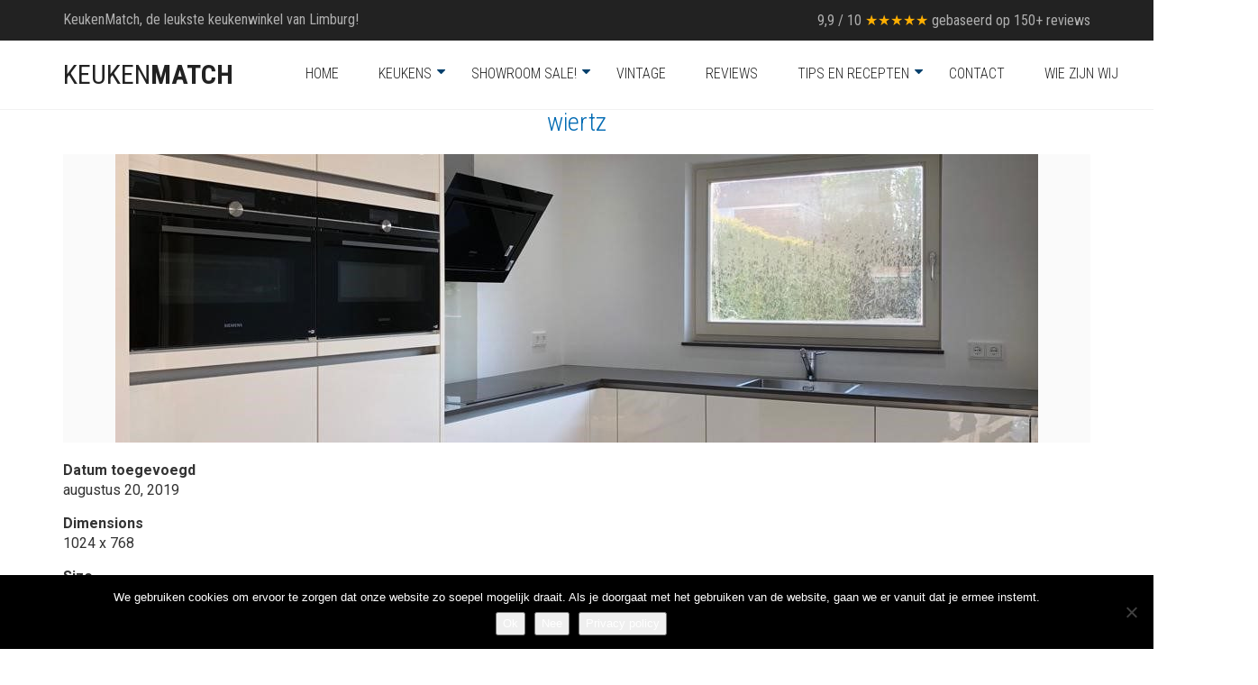

--- FILE ---
content_type: text/html; charset=UTF-8
request_url: https://keukenmatch.nl/?attachment_id=5072
body_size: 13013
content:
<!DOCTYPE html>
<html lang="nl-NL">
<head>
	<meta charset="UTF-8">
	<meta http-equiv="X-UA-Compatible" content="IE=edge">
	<meta name="viewport" content="width=device-width, initial-scale=1">
	<meta name='robots' content='index, follow, max-image-preview:large, max-snippet:-1, max-video-preview:-1' />

	<!-- This site is optimized with the Yoast SEO plugin v26.8 - https://yoast.com/product/yoast-seo-wordpress/ -->
	<title>wiertz - Keukenmatch - I-Kook Sittard</title>
	<link rel="canonical" href="https://keukenmatch.nl/" />
	<meta property="og:locale" content="nl_NL" />
	<meta property="og:type" content="article" />
	<meta property="og:title" content="wiertz - Keukenmatch - I-Kook Sittard" />
	<meta property="og:url" content="https://keukenmatch.nl/" />
	<meta property="og:site_name" content="Keukenmatch - I-Kook Sittard" />
	<meta property="article:publisher" content="https://www.facebook.com/keukenmatch/" />
	<meta property="og:image" content="https://keukenmatch.nl" />
	<meta property="og:image:width" content="1024" />
	<meta property="og:image:height" content="768" />
	<meta property="og:image:type" content="image/jpeg" />
	<meta name="twitter:card" content="summary_large_image" />
	<script type="application/ld+json" class="yoast-schema-graph">{"@context":"https://schema.org","@graph":[{"@type":"WebPage","@id":"https://keukenmatch.nl/","url":"https://keukenmatch.nl/","name":"wiertz - Keukenmatch - I-Kook Sittard","isPartOf":{"@id":"https://keukenmatch.nl/#website"},"primaryImageOfPage":{"@id":"https://keukenmatch.nl/#primaryimage"},"image":{"@id":"https://keukenmatch.nl/#primaryimage"},"thumbnailUrl":"https://keukenmatch.nl/wp-content/uploads/wiertz.jpg","datePublished":"2019-08-20T09:49:28+00:00","breadcrumb":{"@id":"https://keukenmatch.nl/#breadcrumb"},"inLanguage":"nl-NL","potentialAction":[{"@type":"ReadAction","target":["https://keukenmatch.nl/"]}]},{"@type":"ImageObject","inLanguage":"nl-NL","@id":"https://keukenmatch.nl/#primaryimage","url":"https://keukenmatch.nl/wp-content/uploads/wiertz.jpg","contentUrl":"https://keukenmatch.nl/wp-content/uploads/wiertz.jpg","width":1024,"height":768},{"@type":"BreadcrumbList","@id":"https://keukenmatch.nl/#breadcrumb","itemListElement":[{"@type":"ListItem","position":1,"name":"Home","item":"https://keukenmatch.nl/"},{"@type":"ListItem","position":2,"name":"wiertz"}]},{"@type":"WebSite","@id":"https://keukenmatch.nl/#website","url":"https://keukenmatch.nl/","name":"Keukenmatch - I-Kook Sittard","description":"de leukste keukenwinkel van Limburg","potentialAction":[{"@type":"SearchAction","target":{"@type":"EntryPoint","urlTemplate":"https://keukenmatch.nl/?s={search_term_string}"},"query-input":{"@type":"PropertyValueSpecification","valueRequired":true,"valueName":"search_term_string"}}],"inLanguage":"nl-NL"}]}</script>
	<!-- / Yoast SEO plugin. -->


<link rel='dns-prefetch' href='//fonts.googleapis.com' />
<link rel="alternate" type="application/rss+xml" title="Keukenmatch - I-Kook Sittard &raquo; feed" href="https://keukenmatch.nl/feed/" />
<link rel="alternate" type="application/rss+xml" title="Keukenmatch - I-Kook Sittard &raquo; reacties feed" href="https://keukenmatch.nl/comments/feed/" />
<link rel="alternate" type="application/rss+xml" title="Keukenmatch - I-Kook Sittard &raquo; wiertz reacties feed" href="https://keukenmatch.nl/?attachment_id=5072/feed/" />
<link rel="alternate" title="oEmbed (JSON)" type="application/json+oembed" href="https://keukenmatch.nl/wp-json/oembed/1.0/embed?url=https%3A%2F%2Fkeukenmatch.nl%2F%3Fattachment_id%3D5072" />
<link rel="alternate" title="oEmbed (XML)" type="text/xml+oembed" href="https://keukenmatch.nl/wp-json/oembed/1.0/embed?url=https%3A%2F%2Fkeukenmatch.nl%2F%3Fattachment_id%3D5072&#038;format=xml" />
		<style>
			.lazyload,
			.lazyloading {
				max-width: 100%;
			}
		</style>
		    <style>
    .laborator-admin-bar-menu {
        position: relative !important;
        display: inline-block;
        width: 16px !important;
        height: 16px !important;
        background: url(https://keukenmatch.nl/wp-content/themes/aurum/assets/images/laborator-icon.png) no-repeat 0px 0px !important;
        background-size: 16px !important;
        margin-right: 8px !important;
        top: 3px !important;
    }

    .rtl .laborator-admin-bar-menu {
        margin-right: 0 !important;
        margin-left: 8px !important;
    }

    #wp-admin-bar-laborator-options:hover .laborator-admin-bar-menu {
        background-position: 0 -32px !important;
    }

    .laborator-admin-bar-menu:before {
        display: none !important;
    }

    #toplevel_page_laborator_options .wp-menu-image {
        background: url(https://keukenmatch.nl/wp-content/themes/aurum/assets/images/laborator-icon.png) no-repeat 11px 8px !important;
        background-size: 16px !important;
    }

    #toplevel_page_laborator_options .wp-menu-image:before {
        display: none;
    }

    #toplevel_page_laborator_options .wp-menu-image img {
        display: none;
    }

    #toplevel_page_laborator_options:hover .wp-menu-image, #toplevel_page_laborator_options.wp-has-current-submenu .wp-menu-image {
        background-position: 11px -24px !important;
    }
    </style><style id='wp-img-auto-sizes-contain-inline-css' type='text/css'>
img:is([sizes=auto i],[sizes^="auto," i]){contain-intrinsic-size:3000px 1500px}
/*# sourceURL=wp-img-auto-sizes-contain-inline-css */
</style>
<link rel='stylesheet' id='nivo-lightbox-css' href='https://keukenmatch.nl/wp-content/themes/aurum/assets/js/nivo-lightbox/nivo-lightbox.css' type='text/css' media='all' />
<link rel='stylesheet' id='nivo-lightbox-default-css' href='https://keukenmatch.nl/wp-content/themes/aurum/assets/js/nivo-lightbox/themes/default/default.css' type='text/css' media='all' />
<link rel='stylesheet' id='layerslider-css' href='https://keukenmatch.nl/wp-content/plugins/LayerSlider/assets/static/layerslider/css/layerslider.css?ver=7.1.1' type='text/css' media='all' />
<style id='wp-block-library-inline-css' type='text/css'>
:root{--wp-block-synced-color:#7a00df;--wp-block-synced-color--rgb:122,0,223;--wp-bound-block-color:var(--wp-block-synced-color);--wp-editor-canvas-background:#ddd;--wp-admin-theme-color:#007cba;--wp-admin-theme-color--rgb:0,124,186;--wp-admin-theme-color-darker-10:#006ba1;--wp-admin-theme-color-darker-10--rgb:0,107,160.5;--wp-admin-theme-color-darker-20:#005a87;--wp-admin-theme-color-darker-20--rgb:0,90,135;--wp-admin-border-width-focus:2px}@media (min-resolution:192dpi){:root{--wp-admin-border-width-focus:1.5px}}.wp-element-button{cursor:pointer}:root .has-very-light-gray-background-color{background-color:#eee}:root .has-very-dark-gray-background-color{background-color:#313131}:root .has-very-light-gray-color{color:#eee}:root .has-very-dark-gray-color{color:#313131}:root .has-vivid-green-cyan-to-vivid-cyan-blue-gradient-background{background:linear-gradient(135deg,#00d084,#0693e3)}:root .has-purple-crush-gradient-background{background:linear-gradient(135deg,#34e2e4,#4721fb 50%,#ab1dfe)}:root .has-hazy-dawn-gradient-background{background:linear-gradient(135deg,#faaca8,#dad0ec)}:root .has-subdued-olive-gradient-background{background:linear-gradient(135deg,#fafae1,#67a671)}:root .has-atomic-cream-gradient-background{background:linear-gradient(135deg,#fdd79a,#004a59)}:root .has-nightshade-gradient-background{background:linear-gradient(135deg,#330968,#31cdcf)}:root .has-midnight-gradient-background{background:linear-gradient(135deg,#020381,#2874fc)}:root{--wp--preset--font-size--normal:16px;--wp--preset--font-size--huge:42px}.has-regular-font-size{font-size:1em}.has-larger-font-size{font-size:2.625em}.has-normal-font-size{font-size:var(--wp--preset--font-size--normal)}.has-huge-font-size{font-size:var(--wp--preset--font-size--huge)}.has-text-align-center{text-align:center}.has-text-align-left{text-align:left}.has-text-align-right{text-align:right}.has-fit-text{white-space:nowrap!important}#end-resizable-editor-section{display:none}.aligncenter{clear:both}.items-justified-left{justify-content:flex-start}.items-justified-center{justify-content:center}.items-justified-right{justify-content:flex-end}.items-justified-space-between{justify-content:space-between}.screen-reader-text{border:0;clip-path:inset(50%);height:1px;margin:-1px;overflow:hidden;padding:0;position:absolute;width:1px;word-wrap:normal!important}.screen-reader-text:focus{background-color:#ddd;clip-path:none;color:#444;display:block;font-size:1em;height:auto;left:5px;line-height:normal;padding:15px 23px 14px;text-decoration:none;top:5px;width:auto;z-index:100000}html :where(.has-border-color){border-style:solid}html :where([style*=border-top-color]){border-top-style:solid}html :where([style*=border-right-color]){border-right-style:solid}html :where([style*=border-bottom-color]){border-bottom-style:solid}html :where([style*=border-left-color]){border-left-style:solid}html :where([style*=border-width]){border-style:solid}html :where([style*=border-top-width]){border-top-style:solid}html :where([style*=border-right-width]){border-right-style:solid}html :where([style*=border-bottom-width]){border-bottom-style:solid}html :where([style*=border-left-width]){border-left-style:solid}html :where(img[class*=wp-image-]){height:auto;max-width:100%}:where(figure){margin:0 0 1em}html :where(.is-position-sticky){--wp-admin--admin-bar--position-offset:var(--wp-admin--admin-bar--height,0px)}@media screen and (max-width:600px){html :where(.is-position-sticky){--wp-admin--admin-bar--position-offset:0px}}

/*# sourceURL=wp-block-library-inline-css */
</style><style id='global-styles-inline-css' type='text/css'>
:root{--wp--preset--aspect-ratio--square: 1;--wp--preset--aspect-ratio--4-3: 4/3;--wp--preset--aspect-ratio--3-4: 3/4;--wp--preset--aspect-ratio--3-2: 3/2;--wp--preset--aspect-ratio--2-3: 2/3;--wp--preset--aspect-ratio--16-9: 16/9;--wp--preset--aspect-ratio--9-16: 9/16;--wp--preset--color--black: #000000;--wp--preset--color--cyan-bluish-gray: #abb8c3;--wp--preset--color--white: #ffffff;--wp--preset--color--pale-pink: #f78da7;--wp--preset--color--vivid-red: #cf2e2e;--wp--preset--color--luminous-vivid-orange: #ff6900;--wp--preset--color--luminous-vivid-amber: #fcb900;--wp--preset--color--light-green-cyan: #7bdcb5;--wp--preset--color--vivid-green-cyan: #00d084;--wp--preset--color--pale-cyan-blue: #8ed1fc;--wp--preset--color--vivid-cyan-blue: #0693e3;--wp--preset--color--vivid-purple: #9b51e0;--wp--preset--gradient--vivid-cyan-blue-to-vivid-purple: linear-gradient(135deg,rgb(6,147,227) 0%,rgb(155,81,224) 100%);--wp--preset--gradient--light-green-cyan-to-vivid-green-cyan: linear-gradient(135deg,rgb(122,220,180) 0%,rgb(0,208,130) 100%);--wp--preset--gradient--luminous-vivid-amber-to-luminous-vivid-orange: linear-gradient(135deg,rgb(252,185,0) 0%,rgb(255,105,0) 100%);--wp--preset--gradient--luminous-vivid-orange-to-vivid-red: linear-gradient(135deg,rgb(255,105,0) 0%,rgb(207,46,46) 100%);--wp--preset--gradient--very-light-gray-to-cyan-bluish-gray: linear-gradient(135deg,rgb(238,238,238) 0%,rgb(169,184,195) 100%);--wp--preset--gradient--cool-to-warm-spectrum: linear-gradient(135deg,rgb(74,234,220) 0%,rgb(151,120,209) 20%,rgb(207,42,186) 40%,rgb(238,44,130) 60%,rgb(251,105,98) 80%,rgb(254,248,76) 100%);--wp--preset--gradient--blush-light-purple: linear-gradient(135deg,rgb(255,206,236) 0%,rgb(152,150,240) 100%);--wp--preset--gradient--blush-bordeaux: linear-gradient(135deg,rgb(254,205,165) 0%,rgb(254,45,45) 50%,rgb(107,0,62) 100%);--wp--preset--gradient--luminous-dusk: linear-gradient(135deg,rgb(255,203,112) 0%,rgb(199,81,192) 50%,rgb(65,88,208) 100%);--wp--preset--gradient--pale-ocean: linear-gradient(135deg,rgb(255,245,203) 0%,rgb(182,227,212) 50%,rgb(51,167,181) 100%);--wp--preset--gradient--electric-grass: linear-gradient(135deg,rgb(202,248,128) 0%,rgb(113,206,126) 100%);--wp--preset--gradient--midnight: linear-gradient(135deg,rgb(2,3,129) 0%,rgb(40,116,252) 100%);--wp--preset--font-size--small: 13px;--wp--preset--font-size--medium: 20px;--wp--preset--font-size--large: 36px;--wp--preset--font-size--x-large: 42px;--wp--preset--spacing--20: 0.44rem;--wp--preset--spacing--30: 0.67rem;--wp--preset--spacing--40: 1rem;--wp--preset--spacing--50: 1.5rem;--wp--preset--spacing--60: 2.25rem;--wp--preset--spacing--70: 3.38rem;--wp--preset--spacing--80: 5.06rem;--wp--preset--shadow--natural: 6px 6px 9px rgba(0, 0, 0, 0.2);--wp--preset--shadow--deep: 12px 12px 50px rgba(0, 0, 0, 0.4);--wp--preset--shadow--sharp: 6px 6px 0px rgba(0, 0, 0, 0.2);--wp--preset--shadow--outlined: 6px 6px 0px -3px rgb(255, 255, 255), 6px 6px rgb(0, 0, 0);--wp--preset--shadow--crisp: 6px 6px 0px rgb(0, 0, 0);}:where(.is-layout-flex){gap: 0.5em;}:where(.is-layout-grid){gap: 0.5em;}body .is-layout-flex{display: flex;}.is-layout-flex{flex-wrap: wrap;align-items: center;}.is-layout-flex > :is(*, div){margin: 0;}body .is-layout-grid{display: grid;}.is-layout-grid > :is(*, div){margin: 0;}:where(.wp-block-columns.is-layout-flex){gap: 2em;}:where(.wp-block-columns.is-layout-grid){gap: 2em;}:where(.wp-block-post-template.is-layout-flex){gap: 1.25em;}:where(.wp-block-post-template.is-layout-grid){gap: 1.25em;}.has-black-color{color: var(--wp--preset--color--black) !important;}.has-cyan-bluish-gray-color{color: var(--wp--preset--color--cyan-bluish-gray) !important;}.has-white-color{color: var(--wp--preset--color--white) !important;}.has-pale-pink-color{color: var(--wp--preset--color--pale-pink) !important;}.has-vivid-red-color{color: var(--wp--preset--color--vivid-red) !important;}.has-luminous-vivid-orange-color{color: var(--wp--preset--color--luminous-vivid-orange) !important;}.has-luminous-vivid-amber-color{color: var(--wp--preset--color--luminous-vivid-amber) !important;}.has-light-green-cyan-color{color: var(--wp--preset--color--light-green-cyan) !important;}.has-vivid-green-cyan-color{color: var(--wp--preset--color--vivid-green-cyan) !important;}.has-pale-cyan-blue-color{color: var(--wp--preset--color--pale-cyan-blue) !important;}.has-vivid-cyan-blue-color{color: var(--wp--preset--color--vivid-cyan-blue) !important;}.has-vivid-purple-color{color: var(--wp--preset--color--vivid-purple) !important;}.has-black-background-color{background-color: var(--wp--preset--color--black) !important;}.has-cyan-bluish-gray-background-color{background-color: var(--wp--preset--color--cyan-bluish-gray) !important;}.has-white-background-color{background-color: var(--wp--preset--color--white) !important;}.has-pale-pink-background-color{background-color: var(--wp--preset--color--pale-pink) !important;}.has-vivid-red-background-color{background-color: var(--wp--preset--color--vivid-red) !important;}.has-luminous-vivid-orange-background-color{background-color: var(--wp--preset--color--luminous-vivid-orange) !important;}.has-luminous-vivid-amber-background-color{background-color: var(--wp--preset--color--luminous-vivid-amber) !important;}.has-light-green-cyan-background-color{background-color: var(--wp--preset--color--light-green-cyan) !important;}.has-vivid-green-cyan-background-color{background-color: var(--wp--preset--color--vivid-green-cyan) !important;}.has-pale-cyan-blue-background-color{background-color: var(--wp--preset--color--pale-cyan-blue) !important;}.has-vivid-cyan-blue-background-color{background-color: var(--wp--preset--color--vivid-cyan-blue) !important;}.has-vivid-purple-background-color{background-color: var(--wp--preset--color--vivid-purple) !important;}.has-black-border-color{border-color: var(--wp--preset--color--black) !important;}.has-cyan-bluish-gray-border-color{border-color: var(--wp--preset--color--cyan-bluish-gray) !important;}.has-white-border-color{border-color: var(--wp--preset--color--white) !important;}.has-pale-pink-border-color{border-color: var(--wp--preset--color--pale-pink) !important;}.has-vivid-red-border-color{border-color: var(--wp--preset--color--vivid-red) !important;}.has-luminous-vivid-orange-border-color{border-color: var(--wp--preset--color--luminous-vivid-orange) !important;}.has-luminous-vivid-amber-border-color{border-color: var(--wp--preset--color--luminous-vivid-amber) !important;}.has-light-green-cyan-border-color{border-color: var(--wp--preset--color--light-green-cyan) !important;}.has-vivid-green-cyan-border-color{border-color: var(--wp--preset--color--vivid-green-cyan) !important;}.has-pale-cyan-blue-border-color{border-color: var(--wp--preset--color--pale-cyan-blue) !important;}.has-vivid-cyan-blue-border-color{border-color: var(--wp--preset--color--vivid-cyan-blue) !important;}.has-vivid-purple-border-color{border-color: var(--wp--preset--color--vivid-purple) !important;}.has-vivid-cyan-blue-to-vivid-purple-gradient-background{background: var(--wp--preset--gradient--vivid-cyan-blue-to-vivid-purple) !important;}.has-light-green-cyan-to-vivid-green-cyan-gradient-background{background: var(--wp--preset--gradient--light-green-cyan-to-vivid-green-cyan) !important;}.has-luminous-vivid-amber-to-luminous-vivid-orange-gradient-background{background: var(--wp--preset--gradient--luminous-vivid-amber-to-luminous-vivid-orange) !important;}.has-luminous-vivid-orange-to-vivid-red-gradient-background{background: var(--wp--preset--gradient--luminous-vivid-orange-to-vivid-red) !important;}.has-very-light-gray-to-cyan-bluish-gray-gradient-background{background: var(--wp--preset--gradient--very-light-gray-to-cyan-bluish-gray) !important;}.has-cool-to-warm-spectrum-gradient-background{background: var(--wp--preset--gradient--cool-to-warm-spectrum) !important;}.has-blush-light-purple-gradient-background{background: var(--wp--preset--gradient--blush-light-purple) !important;}.has-blush-bordeaux-gradient-background{background: var(--wp--preset--gradient--blush-bordeaux) !important;}.has-luminous-dusk-gradient-background{background: var(--wp--preset--gradient--luminous-dusk) !important;}.has-pale-ocean-gradient-background{background: var(--wp--preset--gradient--pale-ocean) !important;}.has-electric-grass-gradient-background{background: var(--wp--preset--gradient--electric-grass) !important;}.has-midnight-gradient-background{background: var(--wp--preset--gradient--midnight) !important;}.has-small-font-size{font-size: var(--wp--preset--font-size--small) !important;}.has-medium-font-size{font-size: var(--wp--preset--font-size--medium) !important;}.has-large-font-size{font-size: var(--wp--preset--font-size--large) !important;}.has-x-large-font-size{font-size: var(--wp--preset--font-size--x-large) !important;}
/*# sourceURL=global-styles-inline-css */
</style>

<style id='classic-theme-styles-inline-css' type='text/css'>
/*! This file is auto-generated */
.wp-block-button__link{color:#fff;background-color:#32373c;border-radius:9999px;box-shadow:none;text-decoration:none;padding:calc(.667em + 2px) calc(1.333em + 2px);font-size:1.125em}.wp-block-file__button{background:#32373c;color:#fff;text-decoration:none}
/*# sourceURL=/wp-includes/css/classic-themes.min.css */
</style>
<link rel='stylesheet' id='contact-form-7-css' href='https://keukenmatch.nl/wp-content/plugins/contact-form-7/includes/css/styles.css?ver=6.1.4' type='text/css' media='all' />
<link rel='stylesheet' id='cookie-notice-front-css' href='https://keukenmatch.nl/wp-content/plugins/cookie-notice/css/front.min.css?ver=2.5.11' type='text/css' media='all' />
<link rel='stylesheet' id='tss-css' href='https://keukenmatch.nl/wp-content/plugins/testimonial-slider-and-showcase/assets/css/wptestimonial.css?ver=2.4.1' type='text/css' media='all' />
<link rel='stylesheet' id='icons-fontawesome-css' href='https://keukenmatch.nl/wp-content/themes/aurum/assets/css/fonts/font-awesome/css/font-awesome.min.css' type='text/css' media='all' />
<link rel='stylesheet' id='icons-aurum-css' href='https://keukenmatch.nl/wp-content/themes/aurum/assets/css/fonts/aurum-icons/font-icons.css' type='text/css' media='all' />
<link rel='stylesheet' id='bootstrap-css' href='https://keukenmatch.nl/wp-content/themes/aurum/assets/css/bootstrap.css?ver=3.7.1' type='text/css' media='all' />
<link rel='stylesheet' id='aurum-main-css' href='https://keukenmatch.nl/wp-content/themes/aurum/assets/css/aurum.css?ver=3.7.1' type='text/css' media='all' />
<link rel='stylesheet' id='style-css' href='https://keukenmatch.nl/wp-content/themes/aurum/style.css?ver=3.7.1' type='text/css' media='all' />
<link rel='stylesheet' id='primary-font-css' href='https://fonts.googleapis.com/css?family=Roboto%3A300italic%2C400italic%2C700italic%2C300%2C400%2C700&#038;ver=6.9' type='text/css' media='all' />
<link rel='stylesheet' id='heading-font-css' href='https://fonts.googleapis.com/css?family=Roboto+Condensed%3A300italic%2C400italic%2C700italic%2C300%2C400%2C700&#038;ver=6.9' type='text/css' media='all' />
    <script type="text/javascript">
		var ajaxurl = ajaxurl || 'https://keukenmatch.nl/wp-admin/admin-ajax.php';
    </script><script type="text/javascript" src="https://keukenmatch.nl/wp-includes/js/jquery/jquery.min.js?ver=3.7.1" id="jquery-core-js"></script>
<script type="text/javascript" src="https://keukenmatch.nl/wp-includes/js/jquery/jquery-migrate.min.js?ver=3.4.1" id="jquery-migrate-js"></script>
<script type="text/javascript" id="layerslider-utils-js-extra">
/* <![CDATA[ */
var LS_Meta = {"v":"7.1.1","fixGSAP":"1"};
//# sourceURL=layerslider-utils-js-extra
/* ]]> */
</script>
<script type="text/javascript" src="https://keukenmatch.nl/wp-content/plugins/LayerSlider/assets/static/layerslider/js/layerslider.utils.js?ver=7.1.1" id="layerslider-utils-js"></script>
<script type="text/javascript" src="https://keukenmatch.nl/wp-content/plugins/LayerSlider/assets/static/layerslider/js/layerslider.kreaturamedia.jquery.js?ver=7.1.1" id="layerslider-js"></script>
<script type="text/javascript" src="https://keukenmatch.nl/wp-content/plugins/LayerSlider/assets/static/layerslider/js/layerslider.transitions.js?ver=7.1.1" id="layerslider-transitions-js"></script>
<script type="text/javascript" id="cookie-notice-front-js-before">
/* <![CDATA[ */
var cnArgs = {"ajaxUrl":"https:\/\/keukenmatch.nl\/wp-admin\/admin-ajax.php","nonce":"bdaafb1006","hideEffect":"fade","position":"bottom","onScroll":false,"onScrollOffset":100,"onClick":false,"cookieName":"cookie_notice_accepted","cookieTime":7862400,"cookieTimeRejected":2592000,"globalCookie":false,"redirection":false,"cache":true,"revokeCookies":false,"revokeCookiesOpt":"automatic"};

//# sourceURL=cookie-notice-front-js-before
/* ]]> */
</script>
<script type="text/javascript" src="https://keukenmatch.nl/wp-content/plugins/cookie-notice/js/front.min.js?ver=2.5.11" id="cookie-notice-front-js"></script>
<meta name="generator" content="Powered by LayerSlider 7.1.1 - Multi-Purpose, Responsive, Parallax, Mobile-Friendly Slider Plugin for WordPress." />
<!-- LayerSlider updates and docs at: https://layerslider.com -->
<link rel="https://api.w.org/" href="https://keukenmatch.nl/wp-json/" /><link rel="alternate" title="JSON" type="application/json" href="https://keukenmatch.nl/wp-json/wp/v2/media/5072" /><link rel="EditURI" type="application/rsd+xml" title="RSD" href="https://keukenmatch.nl/xmlrpc.php?rsd" />
<meta name="generator" content="WordPress 6.9" />
<link rel='shortlink' href='https://keukenmatch.nl/?p=5072' />
<meta name="google-site-verification" content="D2MuyU4C7KcVp2-CczDmlc5lFRNUZKdp-SRmfiDQVwI" />		<script>
			document.documentElement.className = document.documentElement.className.replace('no-js', 'js');
		</script>
				<style>
			.no-js img.lazyload {
				display: none;
			}

			figure.wp-block-image img.lazyloading {
				min-width: 150px;
			}

			.lazyload,
			.lazyloading {
				--smush-placeholder-width: 100px;
				--smush-placeholder-aspect-ratio: 1/1;
				width: var(--smush-image-width, var(--smush-placeholder-width)) !important;
				aspect-ratio: var(--smush-image-aspect-ratio, var(--smush-placeholder-aspect-ratio)) !important;
			}

						.lazyload, .lazyloading {
				opacity: 0;
			}

			.lazyloaded {
				opacity: 1;
				transition: opacity 400ms;
				transition-delay: 0ms;
			}

					</style>
		        <!-- Favicons -->
		            <link rel="shortcut icon" href="//keukenmatch.nl/wp-content/uploads/favicon-16x16.png">
				            <link rel="apple-touch-icon" href="//keukenmatch.nl/wp-content/uploads/apple-icon-114x114.png">
            <link rel="apple-touch-icon" sizes="180x180" href="//keukenmatch.nl/wp-content/uploads/apple-icon-114x114.png">
				<style id="theme-custom-css">
.page-container {margin-top: 0px !important;}body {font-size:16px; line-height: 150%;}.vc_column-inner {overflow-x: hidden;}img.aligncenter.size-full {width:100% !important;height:100% !important;}img.aligncenter {width:100% !important;height:100% !important;}DIV.top-menu--widget > DIV.review-top   {font-size: 16px;} h1,h2 {text-align:center;color:#006AB3;text-transform: none;}p {font-size:17px;word-spacing: 3px;}ol {color:#777;}a.droomkeukenlink:hover {text-decoration:none;}a.bg-link{color:orange;}a.bg-link:hover{color:yellow;}.wittetekst {color:#fff;}.wittetekst a:link {color:#EEE4B4;}.wittetekst h2 {color:#fff;}.ewd-urp-thumbnail-review { margin-right: 15px;}.ewd-urp-thumbnail-read-more.Yes {margin-top:10px;}span.displaying-num{border-width:1px;border-style:solid;background-color:#FFDF31;padding:2px;padding-left:5px;margin-right:5px;}a.first-page.disabled.ewd-urp-page-control,a.last-page.ewd-urp-page-control{display:none;}a.prev-page.disabled.ewd-urp-page-control,a.next-page.ewd-urp-page-control,a.prev-page.ewd-urp-page-control {font-size:22px;font-weight:900;color:#000;border-color:#000;border-width:2px;margin-left:5px;margin-right:5px;}@media only screen and (max-width: 800px) {.ewd-urp-review-div.ewd-urp-thumbnail-review {margin: auto;width: 100%;border: 1px solid #50485b;padding: 3px;}}@media only screen and (max-width: 800px) {.ewd-rup-reviews-nav.ewd-urp-reviews-nav-bg-.ewd-urp-reviews-border-.ewd-urp-reviews-.ewd-urp-reviews- {padding-bottom: 10px;}}.ewd-rup-reviews-nav.ewd-urp-reviews-nav-bg-.ewd-urp-reviews-border-.ewd-urp-reviews-.ewd-urp-reviews- {padding-top: 10px;}@media only screen and (max-width: 800px) {.ewd-urp-review-score-filter.ui-slider.ui-slider-horizontal.ui-widget.ui-widget-content.ui-corner-all {width: 90%;}}@media only screen and (max-width: 800px) {.ewd-urp-review-image.ewd-urp-image-Thumbnail img{max-height: 300px;width: auto;}}@media only screen and (max-width: 800px) {.ewd-urp-review-div.ewd-urp-thumbnail-review {margin:5px;}}@media only screen and (max-width: 800px) {.ewd-urp-review-header {padding-left:20px;}}@media only screen and (max-width: 800px) {.ewd-urp-review-product-name {padding-left: 23px!important;padding-top:10px!important;}}h3.author-name {color:#EEE4B4;}li.menu-item-has-children:after {font-family: 'FontAwesome';content: "\f0d7";display: inline-block;margin-left: 0px;color: #03406C;position: absolute;right: 5px;top: 22px;}DIV.header-menu > NAV.main-menu > UL.nav > LI > UL.sub-menu > LI   {border-color: rgba(192,185,185,0.5); border-style: dotted; border-width: 1px!important;} HEADER.site-header.sticky > DIV.container > DIV.row > DIV > DIV.header-menu > NAV.main-menu > UL.nav > LI > A:hover   {color: #0069B2;} #responsive-form{max-width:800px;margin:0 auto;width:100%;line-height:20px;}.form-row{width: 100%;}.column-half, .column-full{float: left;position: relative;padding: 0.65rem;width:100%;-webkit-box-sizing: border-box;-moz-box-sizing: border-box;box-sizing: border-box}.clearfix:after {content: "";display: table;clear: both;}@media only screen and (min-width: 48em) {.column-half{width: 50%;}}FORM.wpcf7-form > DIV#responsive-form {border-color: rgba(255,255,255,1); border-style: solid;border-width: 1px!important; padding-bottom: 17px;padding-left: 11px; padding-right: 11px; padding-top: 4px;}FOOTER.site-footer.inverted > DIV.container > DIV.footer-bottom > DIV.row > DIV {color: rgba(255,255,255,1);font-size: 15px;} FOOTER.site-footer.inverted > DIV.container > DIV.footer-bottom > DIV.row > DIV > DIV.column_attr > DIV {color: rgba(255,255,255,1);float: right;font-size: 15px;} footer.site-footer.inverted {font-size:16px;line-height:180%;padding-bottom:5px;padding-top:15px;color:#bbb;background-color:#222;}footer.site-footer.inverted .footer-widgets .sidebar>h3 {color:#fff;margin-top:15px;font-size:20px;letter-spacing:2px;font-weight:500;}a.footerlinks {background-color:#fff;}.col-md-12 a:hover, .col-md-12 a:active, .col-md-12 a:visited, .col-md-12 a:link   {color:#fff;}.footerlink {color:#fff;}#portfolio {background-color:#eeeeee;width:60%;margin:auto;padding:20px;margin-top:10px;}div.fat-row {margin-top:25px;}div.col-sm-6.post-prev, div.col-sm-6.post-next {padding:3px;background-color:#CDE4F7;border-width:1px;border-style: dotted;}a.ladda-button.letter-space.active {border-style:solid;border-color:#0B6D96;border-width:1px;border-radius:5px;background-color:#C1EDFF;}a.ladda-button.letter-space {border-style:solid;border-color:#0B6D96;border-width:1px;border-radius:5px;background-color:#eee;}.fat-col-md-12.detail-container {background-color:#eee9e0;padding-top:10px;border-style:dotted;border-width:1px;border-color:#ccc;border-radius:5px;}.fat-col-md-4.fat-col-sm-12.fat-col-xs-12{padding-bottom:10px;border-style:dotted;border-width:1px;border-color:#ccc;border-radius:5px;box-shadow: 0px 0px 2px #888888;}@media only screen and (max-width: 800px) {.hidemobile {display:none;}}@media only screen and (min-width: 800px) {.hidedesktop {display:none;}}@media only screen and (max-width:1025px) {.knop {position:fixed;background-color:green;bottom:0;height:50px;width:100%;font-size:20px;text-align:center;padding-top:10px;}}.knop a:link {color:#fff;}.knop a:hover {color:#fff;}.knopkleur {color:#fff;}.persoonlijkeaanpak{box-shadow: 0 4px 8px 0 rgba(0, 0, 0, 0.2), 0 6px 20px 0 rgba(0, 0, 0, 0.19);transform: rotate(5deg);}.fotorotatie {transform: rotate(5deg);}.gradientbg {background: rgb(3,64,108);background: linear-gradient(90deg, rgba(3,64,108,1) 0%, rgba(9,88,121,1) 39%, rgba(11,112,154,1) 100%);}
</style><meta name="generator" content="Powered by WPBakery Page Builder - drag and drop page builder for WordPress."/>
		<style type="text/css" id="wp-custom-css">
			h3.author-name {
    color: #fff!important;
}

.tss-wrapper .tss-carousel1 .item-content-wrapper, .tss-wrapper .tss-layout1 .item-content-wrapper {
    background: #0b6e98;}		</style>
		<noscript><style> .wpb_animate_when_almost_visible { opacity: 1; }</style></noscript>				<style type="text/css" id="c4wp-checkout-css">
					.woocommerce-checkout .c4wp_captcha_field {
						margin-bottom: 10px;
						margin-top: 15px;
						position: relative;
						display: inline-block;
					}
				</style>
								<style type="text/css" id="c4wp-lp-form-css">
					.login-action-lostpassword.login form.shake {
						animation: none;
						animation-iteration-count: 0;
						transform: none !important;
					}
				</style>
							<style type="text/css" id="c4wp-v3-lp-form-css">
				.login #login, .login #lostpasswordform {
					min-width: 350px !important;
				}
				.wpforms-field-c4wp iframe {
					width: 100% !important;
				}
			</style>
			</head>
	<body class="attachment wp-singular attachment-template-default single single-attachment postid-5072 attachmentid-5072 attachment-jpeg wp-theme-aurum cookies-not-set single-post-lightbox-on wpb-js-composer js-comp-ver-6.3.0 vc_responsive">
		
		<header class="site-header header-type-1 sticky">

	<div class="top-menu top-menu--dark top-menu--columns-2">
	
	<div class="container">
		
		<div class="row">
		
						<div class="col">
				
				<div class="top-menu--widget top-menu--widget-text"><font size="3">KeukenMatch, de leukste keukenwinkel van Limburg!</font></div><div class="top-menu--widget top-menu--widget-custom"></div>				
			</div>
						
						<div class="col right">
				
				<div class="top-menu--widget top-menu--widget-custom"></div><div class="top-menu--widget top-menu--widget-text"><div class="review-top">9,9 / 10  <font color="#FFAF00">★★★★★</font> gebaseerd op 150+ reviews </div></div>				
			</div>
						
		</div>
		
	</div>
	
</div>
	<div class="container">
		<div class="row">
			<div class="col-sm-12">

				<div class="header-menu">

					<div class="logo text-logo">

	<a href="https://keukenmatch.nl">
			KEUKEN<span style="font-weight:700">MATCH</span>		</a>
	
	
</div><nav class="main-menu" role="navigation">
	<ul id="menu-main-menu" class="nav"><li id="menu-item-1199" class="menu-item menu-item-type-post_type menu-item-object-page menu-item-home menu-item-1199"><a href="https://keukenmatch.nl/">Home</a></li>
<li id="menu-item-942" class="menu-item menu-item-type-post_type menu-item-object-page menu-item-has-children menu-item-942"><a href="https://keukenmatch.nl/keukens/">Keukens</a>
<ul class="sub-menu">
	<li id="menu-item-4608" class="menu-item menu-item-type-custom menu-item-object-custom menu-item-4608"><a href="http://keukenmatch.nl/keukens/">Overzicht</a></li>
	<li id="menu-item-4601" class="menu-item menu-item-type-custom menu-item-object-custom menu-item-4601"><a href="http://keukenmatch.nl/industriele-keukens/">Industrieel</a></li>
	<li id="menu-item-4681" class="menu-item menu-item-type-post_type menu-item-object-page menu-item-4681"><a href="https://keukenmatch.nl/minimalistische-keukens/">Minimalistisch</a></li>
	<li id="menu-item-4697" class="menu-item menu-item-type-post_type menu-item-object-page menu-item-4697"><a href="https://keukenmatch.nl/scandinavische-keukens/">Scandinavisch</a></li>
	<li id="menu-item-4740" class="menu-item menu-item-type-post_type menu-item-object-page menu-item-4740"><a href="https://keukenmatch.nl/moderne-greeploze-keukens/">Modern en greeploos</a></li>
	<li id="menu-item-4760" class="menu-item menu-item-type-post_type menu-item-object-page menu-item-4760"><a href="https://keukenmatch.nl/landelijke-moderne-keukens/">Landelijke en modern</a></li>
</ul>
</li>
<li id="menu-item-7275" class="menu-item menu-item-type-post_type menu-item-object-page menu-item-has-children menu-item-7275"><a href="https://keukenmatch.nl/showroom-sale/">Showroom Sale!</a>
<ul class="sub-menu">
	<li id="menu-item-7633" class="menu-item menu-item-type-post_type menu-item-object-fat-portfolio menu-item-7633"><a href="https://keukenmatch.nl/portfolio/luxe-aquamarijn-keuken-korting-9000-euro/">SI002 – SALE Laser Soft Aquamarijn</a></li>
	<li id="menu-item-7269" class="menu-item menu-item-type-post_type menu-item-object-fat-portfolio menu-item-7269"><a href="https://keukenmatch.nl/portfolio/showroomsale-haecker-lasso-laser-soft-parelgrijs-van-e7-999-nu-e4-500/">VERKOCHT Lasso Laser Soft Parelgrijs</a></li>
	<li id="menu-item-7270" class="menu-item menu-item-type-post_type menu-item-object-fat-portfolio menu-item-7270"><a href="https://keukenmatch.nl/portfolio/nobilia-eiken-virginia-keuken-korting/">Nobilia eiken virginia van €15.000,- NU €6.499,-</a></li>
	<li id="menu-item-7268" class="menu-item menu-item-type-post_type menu-item-object-fat-portfolio menu-item-7268"><a href="https://keukenmatch.nl/portfolio/showroomkeuken-haecker-lotus-mat-wit-van-e9-500-voor-e4-600/">Haecker Lotus mat wit van €9.500 VOOR €4.600,-</a></li>
</ul>
</li>
<li id="menu-item-2157" class="menu-item menu-item-type-post_type menu-item-object-page menu-item-2157"><a href="https://keukenmatch.nl/vintage/">Vintage</a></li>
<li id="menu-item-909" class="menu-item menu-item-type-custom menu-item-object-custom menu-item-909"><a href="http://keukenmatch.nl/reviews">Reviews</a></li>
<li id="menu-item-4566" class="menu-item menu-item-type-custom menu-item-object-custom menu-item-has-children menu-item-4566"><a href="http://keukenmatch.nl/blogoverzicht/">Tips en recepten</a>
<ul class="sub-menu">
	<li id="menu-item-4779" class="menu-item menu-item-type-post_type menu-item-object-page menu-item-4779"><a href="https://keukenmatch.nl/keukentips/">Keukentips</a></li>
	<li id="menu-item-4571" class="menu-item menu-item-type-custom menu-item-object-custom menu-item-4571"><a href="http://keukenmatch.nl/overige-blogberichten/">Overig</a></li>
	<li id="menu-item-4552" class="menu-item menu-item-type-custom menu-item-object-custom menu-item-4552"><a href="http://keukenmatch.nl/recepten/">Recepten</a></li>
</ul>
</li>
<li id="menu-item-916" class="menu-item menu-item-type-post_type menu-item-object-page menu-item-916"><a href="https://keukenmatch.nl/contact/">Contact</a></li>
<li id="menu-item-5149" class="menu-item menu-item-type-post_type menu-item-object-page menu-item-5149"><a href="https://keukenmatch.nl/wie-zijn-wij/">Wie zijn wij</a></li>
<li id="menu-item-6496" class="menu-item menu-item-type-post_type menu-item-object-page menu-item-6496"><a href="https://keukenmatch.nl/bedrijfsfilm-ons-verhaal/">Bedrijfsfilm</a></li>
</ul>	
	
	</nav>
					<div class="header-links">

	<ul class="header-widgets">
		
			</ul>

</div>
				</div>

			</div>
		</div>
	</div>

	
</header>

<header class="mobile-menu sticky-mobile">

	<section class="mobile-logo">
	
		<div class="logo text-logo">

	<a href="https://keukenmatch.nl">
			KEUKEN<span style="font-weight:700">MATCH</span>		</a>
	
	
</div>
		<div class="mobile-toggles">
			<a class="toggle-menu" href="#">
				<svg version="1.1" xmlns="http://www.w3.org/2000/svg" x="0px" y="0px"
	 width="24px" height="24px" viewBox="0 0 512 512" enable-background="new 0 0 512 512" xml:space="preserve">
<path id="toggle-menu-svg" d="M462,163.5H50v-65h412V163.5z M462,223.5H50v65h412V223.5z M462,348.5H50v65h412V348.5z"/>
</svg>
				<span class="sr-only">Toggle Menu</span>
			</a>
		</div>

	</section>

	<section class="mobile-menu--content">
		
			
				<div class="search-site">
			
					<form action="https://keukenmatch.nl" method="get" class="search-form" enctype="application/x-www-form-urlencoded">

	<div class="search-input-env">
		<input type="text" class="form-control search-input" name="s" placeholder="Zoeken..." value="">
				
		
		<button type="submit" class="btn btn-link mobile-search-button">
			<svg version="1.1" xmlns="http://www.w3.org/2000/svg" x="0px" y="0px"

	 width="24px" height="24px" viewBox="0 0 512 512" enable-background="new 0 0 512 512" xml:space="preserve">

<path id="search-svg" d="M460.355,421.59L353.844,315.078c20.041-27.553,31.885-61.437,31.885-98.037

	C385.729,124.934,310.793,50,218.686,50C126.58,50,51.645,124.934,51.645,217.041c0,92.106,74.936,167.041,167.041,167.041

	c34.912,0,67.352-10.773,94.184-29.158L419.945,462L460.355,421.59z M100.631,217.041c0-65.096,52.959-118.056,118.055-118.056

	c65.098,0,118.057,52.959,118.057,118.056c0,65.096-52.959,118.056-118.057,118.056C153.59,335.097,100.631,282.137,100.631,217.041

	z"/>

</svg>

		</button>
	</div>

</form>			
				</div>
				<ul id="menu-main-menu-1" class="mobile-menu"><li class="menu-item menu-item-type-post_type menu-item-object-page menu-item-home menu-item-1199"><a href="https://keukenmatch.nl/">Home</a></li>
<li class="menu-item menu-item-type-post_type menu-item-object-page menu-item-has-children menu-item-942"><a href="https://keukenmatch.nl/keukens/">Keukens</a>
<ul class="sub-menu">
	<li class="menu-item menu-item-type-custom menu-item-object-custom menu-item-4608"><a href="http://keukenmatch.nl/keukens/">Overzicht</a></li>
	<li class="menu-item menu-item-type-custom menu-item-object-custom menu-item-4601"><a href="http://keukenmatch.nl/industriele-keukens/">Industrieel</a></li>
	<li class="menu-item menu-item-type-post_type menu-item-object-page menu-item-4681"><a href="https://keukenmatch.nl/minimalistische-keukens/">Minimalistisch</a></li>
	<li class="menu-item menu-item-type-post_type menu-item-object-page menu-item-4697"><a href="https://keukenmatch.nl/scandinavische-keukens/">Scandinavisch</a></li>
	<li class="menu-item menu-item-type-post_type menu-item-object-page menu-item-4740"><a href="https://keukenmatch.nl/moderne-greeploze-keukens/">Modern en greeploos</a></li>
	<li class="menu-item menu-item-type-post_type menu-item-object-page menu-item-4760"><a href="https://keukenmatch.nl/landelijke-moderne-keukens/">Landelijke en modern</a></li>
</ul>
</li>
<li class="menu-item menu-item-type-post_type menu-item-object-page menu-item-has-children menu-item-7275"><a href="https://keukenmatch.nl/showroom-sale/">Showroom Sale!</a>
<ul class="sub-menu">
	<li class="menu-item menu-item-type-post_type menu-item-object-fat-portfolio menu-item-7633"><a href="https://keukenmatch.nl/portfolio/luxe-aquamarijn-keuken-korting-9000-euro/">SI002 – SALE Laser Soft Aquamarijn</a></li>
	<li class="menu-item menu-item-type-post_type menu-item-object-fat-portfolio menu-item-7269"><a href="https://keukenmatch.nl/portfolio/showroomsale-haecker-lasso-laser-soft-parelgrijs-van-e7-999-nu-e4-500/">VERKOCHT Lasso Laser Soft Parelgrijs</a></li>
	<li class="menu-item menu-item-type-post_type menu-item-object-fat-portfolio menu-item-7270"><a href="https://keukenmatch.nl/portfolio/nobilia-eiken-virginia-keuken-korting/">Nobilia eiken virginia van €15.000,- NU €6.499,-</a></li>
	<li class="menu-item menu-item-type-post_type menu-item-object-fat-portfolio menu-item-7268"><a href="https://keukenmatch.nl/portfolio/showroomkeuken-haecker-lotus-mat-wit-van-e9-500-voor-e4-600/">Haecker Lotus mat wit van €9.500 VOOR €4.600,-</a></li>
</ul>
</li>
<li class="menu-item menu-item-type-post_type menu-item-object-page menu-item-2157"><a href="https://keukenmatch.nl/vintage/">Vintage</a></li>
<li class="menu-item menu-item-type-custom menu-item-object-custom menu-item-909"><a href="http://keukenmatch.nl/reviews">Reviews</a></li>
<li class="menu-item menu-item-type-custom menu-item-object-custom menu-item-has-children menu-item-4566"><a href="http://keukenmatch.nl/blogoverzicht/">Tips en recepten</a>
<ul class="sub-menu">
	<li class="menu-item menu-item-type-post_type menu-item-object-page menu-item-4779"><a href="https://keukenmatch.nl/keukentips/">Keukentips</a></li>
	<li class="menu-item menu-item-type-custom menu-item-object-custom menu-item-4571"><a href="http://keukenmatch.nl/overige-blogberichten/">Overig</a></li>
	<li class="menu-item menu-item-type-custom menu-item-object-custom menu-item-4552"><a href="http://keukenmatch.nl/recepten/">Recepten</a></li>
</ul>
</li>
<li class="menu-item menu-item-type-post_type menu-item-object-page menu-item-916"><a href="https://keukenmatch.nl/contact/">Contact</a></li>
<li class="menu-item menu-item-type-post_type menu-item-object-page menu-item-5149"><a href="https://keukenmatch.nl/wie-zijn-wij/">Wie zijn wij</a></li>
<li class="menu-item menu-item-type-post_type menu-item-object-page menu-item-6496"><a href="https://keukenmatch.nl/bedrijfsfilm-ons-verhaal/">Bedrijfsfilm</a></li>
</ul><div class="top-menu top-menu--light top-menu--columns-2">
	
	<div class="container">
		
		<div class="row">
		
						<div class="col">
				
				<div class="top-menu--widget top-menu--widget-text"><font size="3">KeukenMatch, de leukste keukenwinkel van Limburg!</font></div><div class="top-menu--widget top-menu--widget-custom"></div>				
			</div>
						
						<div class="col right">
				
				<div class="top-menu--widget top-menu--widget-custom"></div><div class="top-menu--widget top-menu--widget-text"><div class="review-top">9,9 / 10  <font color="#FFAF00">★★★★★</font> gebaseerd op 150+ reviews </div></div>				
			</div>
						
		</div>
		
	</div>
	
</div>		
	</div>

</header>
<div class="container page-container">
	<div class="row">
		<div class="col-sm-12">
			<h2 class="attachment-title">wiertz</h2>

			<a href="https://keukenmatch.nl/wp-content/uploads/wiertz.jpg" class="attachment-img nivo">
				<img width="1024" height="320" src="https://keukenmatch.nl/wp-content/uploads/wiertz-1024x320.jpg" class="attachment-post-thumb-big size-post-thumb-big" alt="" decoding="async" fetchpriority="high" />			</a>

			<dl>
				
				
				
				<dt>Datum toegevoegd</dt>
				<dd>augustus 20, 2019</dd>

				<dt>Dimensions</dt>
				<dd>1024 x 768</dd>

				<dt>Size</dt>
				<dd>76 KB</dd>
			</dl>

		</div>
	</div>
</div>
<footer class="site-footer inverted">

	<div class="container">

				
		
		<div class="row  footer-widgets">

			<div class="widget_text col-sm-3"><div class="widget_text widget sidebar widget_custom_html custom_html-8"><h3>CONTACTGEGEVENS</h3><div class="textwidget custom-html-widget">Rijksweg Zuid 216<br>
6134 AG Sittard<br>
info@keukenmatch.nl<br>
046 303 0081<br>
CBW erkend - Onderdeel van I-Kook<br>
<img src="https://keukenmatch.nl/wp-content/uploads/2016/12/CBW_erkend_logo.png"></div></div></div><div class="widget_text col-sm-3"><div class="widget_text widget sidebar widget_custom_html custom_html-7"><h3>OPENINGSTIJDEN</h3><div class="textwidget custom-html-widget">Maandag 09:00 - 17:30<br>
Dinsdag 09:00 - 17:30<br>
Woensdag 09:00 - 17:30<br>
Donderdag 09:00 - 17:30<br>
Vrijdag 09:00 - 17:30<br>
Zaterdag 09:00 - 16:00<br></div></div></div><div class="col-sm-3"><div class="widget sidebar widget_nav_menu nav_menu-8"><h3>KEUKENS EN VINTAGE</h3><div class="menu-overige-container"><ul id="menu-overige" class="menu"><li id="menu-item-5492" class="menu-item menu-item-type-custom menu-item-object-custom menu-item-5492"><a href="https://keukenmatch.nl/inspiratieboek-downloaden/">Download inspiratieboek</a></li>
<li id="menu-item-4151" class="menu-item menu-item-type-post_type menu-item-object-page menu-item-4151"><a href="https://keukenmatch.nl/algemene-voorwaarden/">Algemene voorwaarden</a></li>
<li id="menu-item-4099" class="menu-item menu-item-type-post_type menu-item-object-page menu-item-4099"><a href="https://keukenmatch.nl/overige-paginas/">Overige pagina&#8217;s</a></li>
<li id="menu-item-4044" class="menu-item menu-item-type-custom menu-item-object-custom menu-item-4044"><a href="https://keukenmatch.nl/voorwaarden/">Voorwaarden</a></li>
<li id="menu-item-4042" class="menu-item menu-item-type-custom menu-item-object-custom menu-item-4042"><a rel="privacy-policy" href="https://keukenmatch.nl/privacybeleid/">Privacybeleid</a></li>
<li id="menu-item-4041" class="menu-item menu-item-type-custom menu-item-object-custom menu-item-4041"><a href="https://keukenmatch.nl/wie-zijn-wij/">Wie zijn wij</a></li>
<li id="menu-item-5628" class="menu-item menu-item-type-post_type menu-item-object-page menu-item-5628"><a href="https://keukenmatch.nl/vacatures/">Vacatures</a></li>
<li id="menu-item-4038" class="menu-item menu-item-type-post_type menu-item-object-page menu-item-4038"><a href="https://keukenmatch.nl/contact/">Contact</a></li>
<li id="menu-item-4040" class="menu-item menu-item-type-custom menu-item-object-custom menu-item-4040"><a href="http://keukenmatch.nl/reviews/">Reviews</a></li>
<li id="menu-item-4045" class="menu-item menu-item-type-custom menu-item-object-custom menu-item-4045"><a href="https://keukenmatch.nl/blog/">Blog</a></li>
</ul></div></div></div><div class="col-sm-3"><div class="widget sidebar widget_nav_menu nav_menu-9"><h3>Soorten keukens</h3><div class="menu-soorten-keukens-container"><ul id="menu-soorten-keukens" class="menu"><li id="menu-item-5274" class="menu-item menu-item-type-taxonomy menu-item-object-fat-portfolio-category menu-item-5274"><a href="https://keukenmatch.nl/portfolio-category/landelijk/">Landelijk</a></li>
<li id="menu-item-5275" class="menu-item menu-item-type-taxonomy menu-item-object-fat-portfolio-category menu-item-5275"><a href="https://keukenmatch.nl/portfolio-category/modern-greeploos/">Modern/greeploos</a></li>
<li id="menu-item-5276" class="menu-item menu-item-type-taxonomy menu-item-object-fat-portfolio-category menu-item-5276"><a href="https://keukenmatch.nl/portfolio-category/minimalistisch/">Minimalistisch</a></li>
<li id="menu-item-5277" class="menu-item menu-item-type-taxonomy menu-item-object-fat-portfolio-category menu-item-5277"><a href="https://keukenmatch.nl/portfolio-category/industrieel/">Industrieel</a></li>
<li id="menu-item-5278" class="menu-item menu-item-type-taxonomy menu-item-object-fat-portfolio-category menu-item-5278"><a href="https://keukenmatch.nl/portfolio-category/scandinavisch/">Scandinavisch</a></li>
<li id="menu-item-5279" class="menu-item menu-item-type-custom menu-item-object-custom menu-item-5279"><a href="http://keukenmatch.nl/keukens/">Complete overzicht</a></li>
</ul></div></div></div><div class="widget_text col-sm-3"><div class="widget_text widget sidebar widget_custom_html custom_html-10"><h3>Volg ons op</h3><div class="textwidget custom-html-widget"><ul class="social-networks"><li><a href="https://www.facebook.com/keukenmatch/" title="Facebook" target="_blank"><i class="fa fa-facebook"></i></a></li><li><a href="https://www.instagram.com/keukenmatch/" title="Instagram" target="_blank"><i class="fa fa-instagram"></i></a></li><li><a href="https://twitter.com/search?q=keukenmatch" title="Twitter" target="_blank"><i class="fa fa-twitter"></i></a></li></ul></div></div></div>
		</div>
		
		<div class="footer-bottom">

			<div class="row">
								<div class="col-md-12">
					Copyright © 2019 - KeukenMatch | <a href="http://keukenmatch.nl/sitemap/" title="pagina overzicht" class="footerlink">Sitemap</a>
<div itemscope itemtype="http://schema.org/Organization"> <span itemprop="name">KeukenMatch</span><span class="stars"> ★★★★★</span><div itemprop="aggregateRating" itemscope itemtype="http://schema.org/AggregateRating"> <span itemprop="ratingValue">9.9</span>/<span itemprop="bestRating">10</span> sterren gebaseerd op <span itemprop="reviewCount">169</span></div><style>.stars, .rr_star { color: #ffaf00; }</style></div><div style="margin-bottom:140px!important;"></div>					
					
				</div>
				
							</div>

		</div>
	</div>

</footer>
<script type="speculationrules">
{"prefetch":[{"source":"document","where":{"and":[{"href_matches":"/*"},{"not":{"href_matches":["/wp-*.php","/wp-admin/*","/wp-content/uploads/*","/wp-content/*","/wp-content/plugins/*","/wp-content/themes/aurum/*","/*\\?(.+)"]}},{"not":{"selector_matches":"a[rel~=\"nofollow\"]"}},{"not":{"selector_matches":".no-prefetch, .no-prefetch a"}}]},"eagerness":"conservative"}]}
</script>
<!-- Global site tag (gtag.js) - Google Analytics -->
<script async src="https://www.googletagmanager.com/gtag/js?id=UA-83016133-1"></script>
<script>
  window.dataLayer = window.dataLayer || [];
  function gtag(){dataLayer.push(arguments);}
  gtag('js', new Date());

  gtag('config', 'UA-83016133-1');
</script>
<!-- Facebook Pixel Code -->
<script>
!function(f,b,e,v,n,t,s){if(f.fbq)return;n=f.fbq=function(){n.callMethod?
n.callMethod.apply(n,arguments):n.queue.push(arguments)};if(!f._fbq)f._fbq=n;
n.push=n;n.loaded=!0;n.version='2.0';n.queue=[];t=b.createElement(e);t.async=!0;
t.src=v;s=b.getElementsByTagName(e)[0];s.parentNode.insertBefore(t,s)}(window,
document,'script','https://connect.facebook.net/en_US/fbevents.js');
fbq('init', '895021647260474', {
em: 'insert_email_variable,'
});
fbq('track', 'PageView');
</script>
<noscript><img height="1" width="1" style="display:none"
src="https://www.facebook.com/tr?id=895021647260474&ev=PageView&noscript=1"
/></noscript>
<!-- DO NOT MODIFY -->
<!-- End Facebook Pixel Code -->
<script type="text/javascript" src="https://keukenmatch.nl/wp-content/themes/aurum/assets/js/nivo-lightbox/nivo-lightbox.min.js" id="nivo-lightbox-js"></script>
<script type="text/javascript" src="https://keukenmatch.nl/wp-includes/js/dist/hooks.min.js?ver=dd5603f07f9220ed27f1" id="wp-hooks-js"></script>
<script type="text/javascript" src="https://keukenmatch.nl/wp-includes/js/dist/i18n.min.js?ver=c26c3dc7bed366793375" id="wp-i18n-js"></script>
<script type="text/javascript" id="wp-i18n-js-after">
/* <![CDATA[ */
wp.i18n.setLocaleData( { 'text direction\u0004ltr': [ 'ltr' ] } );
wp.i18n.setLocaleData( { 'text direction\u0004ltr': [ 'ltr' ] } );
//# sourceURL=wp-i18n-js-after
/* ]]> */
</script>
<script type="text/javascript" src="https://keukenmatch.nl/wp-content/plugins/contact-form-7/includes/swv/js/index.js?ver=6.1.4" id="swv-js"></script>
<script type="text/javascript" id="contact-form-7-js-translations">
/* <![CDATA[ */
( function( domain, translations ) {
	var localeData = translations.locale_data[ domain ] || translations.locale_data.messages;
	localeData[""].domain = domain;
	wp.i18n.setLocaleData( localeData, domain );
} )( "contact-form-7", {"translation-revision-date":"2025-11-30 09:13:36+0000","generator":"GlotPress\/4.0.3","domain":"messages","locale_data":{"messages":{"":{"domain":"messages","plural-forms":"nplurals=2; plural=n != 1;","lang":"nl"},"This contact form is placed in the wrong place.":["Dit contactformulier staat op de verkeerde plek."],"Error:":["Fout:"]}},"comment":{"reference":"includes\/js\/index.js"}} );
//# sourceURL=contact-form-7-js-translations
/* ]]> */
</script>
<script type="text/javascript" id="contact-form-7-js-before">
/* <![CDATA[ */
var wpcf7 = {
    "api": {
        "root": "https:\/\/keukenmatch.nl\/wp-json\/",
        "namespace": "contact-form-7\/v1"
    },
    "cached": 1
};
//# sourceURL=contact-form-7-js-before
/* ]]> */
</script>
<script type="text/javascript" src="https://keukenmatch.nl/wp-content/plugins/contact-form-7/includes/js/index.js?ver=6.1.4" id="contact-form-7-js"></script>
<script type="text/javascript" src="https://keukenmatch.nl/wp-content/themes/aurum/assets/js/bootstrap.min.js" id="bootstrap-js"></script>
<script type="text/javascript" src="https://keukenmatch.nl/wp-content/themes/aurum/assets/js/TweenMax.min.js" id="tweenmax-js"></script>
<script type="text/javascript" id="smush-lazy-load-js-before">
/* <![CDATA[ */
var smushLazyLoadOptions = {"autoResizingEnabled":false,"autoResizeOptions":{"precision":5,"skipAutoWidth":true}};
//# sourceURL=smush-lazy-load-js-before
/* ]]> */
</script>
<script type="text/javascript" src="https://keukenmatch.nl/wp-content/plugins/wp-smushit/app/assets/js/smush-lazy-load.min.js?ver=3.23.2" id="smush-lazy-load-js"></script>
<script type="text/javascript" src="https://keukenmatch.nl/wp-content/themes/aurum/assets/js/aurum-custom.min.js?ver=3.7.1" id="aurum-custom-js"></script>
    <a class="go-to-top go-to-top--bottom-right" href="#top" data-offset-type="footer" data-offset-value="footer">
            <svg xmlns="http://www.w3.org/2000/svg" width="24" height="24" viewBox="0 0 24 24">
                <path d="M0 16.67l2.829 2.83 9.175-9.339 9.167 9.339 2.829-2.83-11.996-12.17z"/>
            </svg>
        </a>
		<!-- Cookie Notice plugin v2.5.11 by Hu-manity.co https://hu-manity.co/ -->
		<div id="cookie-notice" role="dialog" class="cookie-notice-hidden cookie-revoke-hidden cn-position-bottom" aria-label="Cookie Notice" style="background-color: rgba(0,0,0,1);"><div class="cookie-notice-container" style="color: #fff"><span id="cn-notice-text" class="cn-text-container">We gebruiken cookies om ervoor te zorgen dat onze website zo soepel mogelijk draait. Als je doorgaat met het gebruiken van de website, gaan we er vanuit dat je ermee instemt.</span><span id="cn-notice-buttons" class="cn-buttons-container"><button id="cn-accept-cookie" data-cookie-set="accept" class="cn-set-cookie cn-button cn-button-custom button" aria-label="Ok">Ok</button><button id="cn-refuse-cookie" data-cookie-set="refuse" class="cn-set-cookie cn-button cn-button-custom button" aria-label="Nee">Nee</button><button data-link-url="https://keukenmatch.nl/privacybeleid/" data-link-target="_blank" id="cn-more-info" class="cn-more-info cn-button cn-button-custom button" aria-label="Privacy policy">Privacy policy</button></span><button type="button" id="cn-close-notice" data-cookie-set="accept" class="cn-close-icon" aria-label="Nee"></button></div>
			
		</div>
		<!-- / Cookie Notice plugin -->    <script>
		jQuery( document ).ready( jQuery.debounce( 200, function ( $ ) {
			$( '.slick-initialized' ).each( function ( i, slick ) {
				if ( slick.slick.slideCount > 1 ) {
					var watcher = scrollMonitor.create( slick, - jQuery( slick ).height() * - 0.7 );
					watcher.enterViewport( function () {
						$( slick ).addClass( 'slick-swipe-sample' );
						watcher.destroy();
					} );
				}
			} );
		} ) );
    </script>	
	<!-- ET: 0.11409401893616s 3.7.1 -->

</body>
</html>


--- FILE ---
content_type: text/css
request_url: https://keukenmatch.nl/wp-content/themes/aurum/style.css?ver=3.7.1
body_size: -358
content:
/*
Theme Name: Aurum
Theme URI: 
Author: Laborator
Author URI: 
Description: 
Version: 3.7.1
License: GNU General Public License version 3.0
License URI: https://www.gnu.org/licenses/gpl-3.0.html
Text Domain: aurum
*/